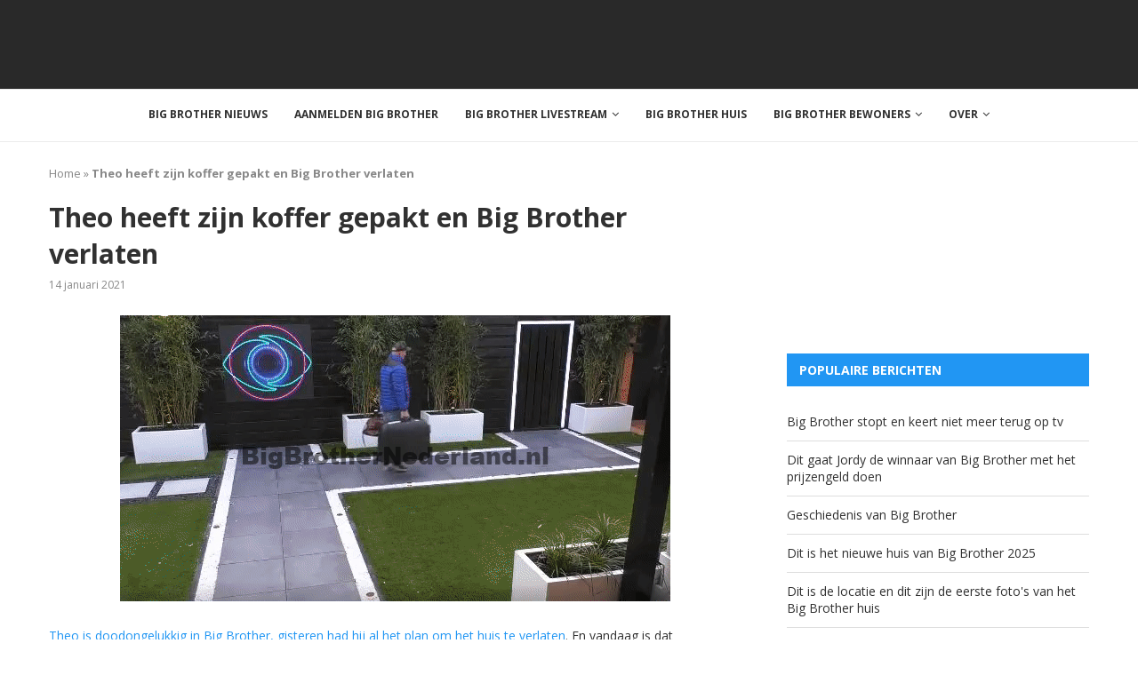

--- FILE ---
content_type: text/html; charset=utf-8
request_url: https://www.google.com/recaptcha/api2/anchor?ar=1&k=6Le7S80cAAAAACcEY0-OWY6byLrmHgLrZ6SWdB1E&co=aHR0cHM6Ly9iaWdicm90aGVybmVkZXJsYW5kLm5sOjQ0Mw..&hl=nl&v=PoyoqOPhxBO7pBk68S4YbpHZ&theme=light&size=normal&anchor-ms=20000&execute-ms=30000&cb=j2acbvxfws72
body_size: 50526
content:
<!DOCTYPE HTML><html dir="ltr" lang="nl"><head><meta http-equiv="Content-Type" content="text/html; charset=UTF-8">
<meta http-equiv="X-UA-Compatible" content="IE=edge">
<title>reCAPTCHA</title>
<style type="text/css">
/* cyrillic-ext */
@font-face {
  font-family: 'Roboto';
  font-style: normal;
  font-weight: 400;
  font-stretch: 100%;
  src: url(//fonts.gstatic.com/s/roboto/v48/KFO7CnqEu92Fr1ME7kSn66aGLdTylUAMa3GUBHMdazTgWw.woff2) format('woff2');
  unicode-range: U+0460-052F, U+1C80-1C8A, U+20B4, U+2DE0-2DFF, U+A640-A69F, U+FE2E-FE2F;
}
/* cyrillic */
@font-face {
  font-family: 'Roboto';
  font-style: normal;
  font-weight: 400;
  font-stretch: 100%;
  src: url(//fonts.gstatic.com/s/roboto/v48/KFO7CnqEu92Fr1ME7kSn66aGLdTylUAMa3iUBHMdazTgWw.woff2) format('woff2');
  unicode-range: U+0301, U+0400-045F, U+0490-0491, U+04B0-04B1, U+2116;
}
/* greek-ext */
@font-face {
  font-family: 'Roboto';
  font-style: normal;
  font-weight: 400;
  font-stretch: 100%;
  src: url(//fonts.gstatic.com/s/roboto/v48/KFO7CnqEu92Fr1ME7kSn66aGLdTylUAMa3CUBHMdazTgWw.woff2) format('woff2');
  unicode-range: U+1F00-1FFF;
}
/* greek */
@font-face {
  font-family: 'Roboto';
  font-style: normal;
  font-weight: 400;
  font-stretch: 100%;
  src: url(//fonts.gstatic.com/s/roboto/v48/KFO7CnqEu92Fr1ME7kSn66aGLdTylUAMa3-UBHMdazTgWw.woff2) format('woff2');
  unicode-range: U+0370-0377, U+037A-037F, U+0384-038A, U+038C, U+038E-03A1, U+03A3-03FF;
}
/* math */
@font-face {
  font-family: 'Roboto';
  font-style: normal;
  font-weight: 400;
  font-stretch: 100%;
  src: url(//fonts.gstatic.com/s/roboto/v48/KFO7CnqEu92Fr1ME7kSn66aGLdTylUAMawCUBHMdazTgWw.woff2) format('woff2');
  unicode-range: U+0302-0303, U+0305, U+0307-0308, U+0310, U+0312, U+0315, U+031A, U+0326-0327, U+032C, U+032F-0330, U+0332-0333, U+0338, U+033A, U+0346, U+034D, U+0391-03A1, U+03A3-03A9, U+03B1-03C9, U+03D1, U+03D5-03D6, U+03F0-03F1, U+03F4-03F5, U+2016-2017, U+2034-2038, U+203C, U+2040, U+2043, U+2047, U+2050, U+2057, U+205F, U+2070-2071, U+2074-208E, U+2090-209C, U+20D0-20DC, U+20E1, U+20E5-20EF, U+2100-2112, U+2114-2115, U+2117-2121, U+2123-214F, U+2190, U+2192, U+2194-21AE, U+21B0-21E5, U+21F1-21F2, U+21F4-2211, U+2213-2214, U+2216-22FF, U+2308-230B, U+2310, U+2319, U+231C-2321, U+2336-237A, U+237C, U+2395, U+239B-23B7, U+23D0, U+23DC-23E1, U+2474-2475, U+25AF, U+25B3, U+25B7, U+25BD, U+25C1, U+25CA, U+25CC, U+25FB, U+266D-266F, U+27C0-27FF, U+2900-2AFF, U+2B0E-2B11, U+2B30-2B4C, U+2BFE, U+3030, U+FF5B, U+FF5D, U+1D400-1D7FF, U+1EE00-1EEFF;
}
/* symbols */
@font-face {
  font-family: 'Roboto';
  font-style: normal;
  font-weight: 400;
  font-stretch: 100%;
  src: url(//fonts.gstatic.com/s/roboto/v48/KFO7CnqEu92Fr1ME7kSn66aGLdTylUAMaxKUBHMdazTgWw.woff2) format('woff2');
  unicode-range: U+0001-000C, U+000E-001F, U+007F-009F, U+20DD-20E0, U+20E2-20E4, U+2150-218F, U+2190, U+2192, U+2194-2199, U+21AF, U+21E6-21F0, U+21F3, U+2218-2219, U+2299, U+22C4-22C6, U+2300-243F, U+2440-244A, U+2460-24FF, U+25A0-27BF, U+2800-28FF, U+2921-2922, U+2981, U+29BF, U+29EB, U+2B00-2BFF, U+4DC0-4DFF, U+FFF9-FFFB, U+10140-1018E, U+10190-1019C, U+101A0, U+101D0-101FD, U+102E0-102FB, U+10E60-10E7E, U+1D2C0-1D2D3, U+1D2E0-1D37F, U+1F000-1F0FF, U+1F100-1F1AD, U+1F1E6-1F1FF, U+1F30D-1F30F, U+1F315, U+1F31C, U+1F31E, U+1F320-1F32C, U+1F336, U+1F378, U+1F37D, U+1F382, U+1F393-1F39F, U+1F3A7-1F3A8, U+1F3AC-1F3AF, U+1F3C2, U+1F3C4-1F3C6, U+1F3CA-1F3CE, U+1F3D4-1F3E0, U+1F3ED, U+1F3F1-1F3F3, U+1F3F5-1F3F7, U+1F408, U+1F415, U+1F41F, U+1F426, U+1F43F, U+1F441-1F442, U+1F444, U+1F446-1F449, U+1F44C-1F44E, U+1F453, U+1F46A, U+1F47D, U+1F4A3, U+1F4B0, U+1F4B3, U+1F4B9, U+1F4BB, U+1F4BF, U+1F4C8-1F4CB, U+1F4D6, U+1F4DA, U+1F4DF, U+1F4E3-1F4E6, U+1F4EA-1F4ED, U+1F4F7, U+1F4F9-1F4FB, U+1F4FD-1F4FE, U+1F503, U+1F507-1F50B, U+1F50D, U+1F512-1F513, U+1F53E-1F54A, U+1F54F-1F5FA, U+1F610, U+1F650-1F67F, U+1F687, U+1F68D, U+1F691, U+1F694, U+1F698, U+1F6AD, U+1F6B2, U+1F6B9-1F6BA, U+1F6BC, U+1F6C6-1F6CF, U+1F6D3-1F6D7, U+1F6E0-1F6EA, U+1F6F0-1F6F3, U+1F6F7-1F6FC, U+1F700-1F7FF, U+1F800-1F80B, U+1F810-1F847, U+1F850-1F859, U+1F860-1F887, U+1F890-1F8AD, U+1F8B0-1F8BB, U+1F8C0-1F8C1, U+1F900-1F90B, U+1F93B, U+1F946, U+1F984, U+1F996, U+1F9E9, U+1FA00-1FA6F, U+1FA70-1FA7C, U+1FA80-1FA89, U+1FA8F-1FAC6, U+1FACE-1FADC, U+1FADF-1FAE9, U+1FAF0-1FAF8, U+1FB00-1FBFF;
}
/* vietnamese */
@font-face {
  font-family: 'Roboto';
  font-style: normal;
  font-weight: 400;
  font-stretch: 100%;
  src: url(//fonts.gstatic.com/s/roboto/v48/KFO7CnqEu92Fr1ME7kSn66aGLdTylUAMa3OUBHMdazTgWw.woff2) format('woff2');
  unicode-range: U+0102-0103, U+0110-0111, U+0128-0129, U+0168-0169, U+01A0-01A1, U+01AF-01B0, U+0300-0301, U+0303-0304, U+0308-0309, U+0323, U+0329, U+1EA0-1EF9, U+20AB;
}
/* latin-ext */
@font-face {
  font-family: 'Roboto';
  font-style: normal;
  font-weight: 400;
  font-stretch: 100%;
  src: url(//fonts.gstatic.com/s/roboto/v48/KFO7CnqEu92Fr1ME7kSn66aGLdTylUAMa3KUBHMdazTgWw.woff2) format('woff2');
  unicode-range: U+0100-02BA, U+02BD-02C5, U+02C7-02CC, U+02CE-02D7, U+02DD-02FF, U+0304, U+0308, U+0329, U+1D00-1DBF, U+1E00-1E9F, U+1EF2-1EFF, U+2020, U+20A0-20AB, U+20AD-20C0, U+2113, U+2C60-2C7F, U+A720-A7FF;
}
/* latin */
@font-face {
  font-family: 'Roboto';
  font-style: normal;
  font-weight: 400;
  font-stretch: 100%;
  src: url(//fonts.gstatic.com/s/roboto/v48/KFO7CnqEu92Fr1ME7kSn66aGLdTylUAMa3yUBHMdazQ.woff2) format('woff2');
  unicode-range: U+0000-00FF, U+0131, U+0152-0153, U+02BB-02BC, U+02C6, U+02DA, U+02DC, U+0304, U+0308, U+0329, U+2000-206F, U+20AC, U+2122, U+2191, U+2193, U+2212, U+2215, U+FEFF, U+FFFD;
}
/* cyrillic-ext */
@font-face {
  font-family: 'Roboto';
  font-style: normal;
  font-weight: 500;
  font-stretch: 100%;
  src: url(//fonts.gstatic.com/s/roboto/v48/KFO7CnqEu92Fr1ME7kSn66aGLdTylUAMa3GUBHMdazTgWw.woff2) format('woff2');
  unicode-range: U+0460-052F, U+1C80-1C8A, U+20B4, U+2DE0-2DFF, U+A640-A69F, U+FE2E-FE2F;
}
/* cyrillic */
@font-face {
  font-family: 'Roboto';
  font-style: normal;
  font-weight: 500;
  font-stretch: 100%;
  src: url(//fonts.gstatic.com/s/roboto/v48/KFO7CnqEu92Fr1ME7kSn66aGLdTylUAMa3iUBHMdazTgWw.woff2) format('woff2');
  unicode-range: U+0301, U+0400-045F, U+0490-0491, U+04B0-04B1, U+2116;
}
/* greek-ext */
@font-face {
  font-family: 'Roboto';
  font-style: normal;
  font-weight: 500;
  font-stretch: 100%;
  src: url(//fonts.gstatic.com/s/roboto/v48/KFO7CnqEu92Fr1ME7kSn66aGLdTylUAMa3CUBHMdazTgWw.woff2) format('woff2');
  unicode-range: U+1F00-1FFF;
}
/* greek */
@font-face {
  font-family: 'Roboto';
  font-style: normal;
  font-weight: 500;
  font-stretch: 100%;
  src: url(//fonts.gstatic.com/s/roboto/v48/KFO7CnqEu92Fr1ME7kSn66aGLdTylUAMa3-UBHMdazTgWw.woff2) format('woff2');
  unicode-range: U+0370-0377, U+037A-037F, U+0384-038A, U+038C, U+038E-03A1, U+03A3-03FF;
}
/* math */
@font-face {
  font-family: 'Roboto';
  font-style: normal;
  font-weight: 500;
  font-stretch: 100%;
  src: url(//fonts.gstatic.com/s/roboto/v48/KFO7CnqEu92Fr1ME7kSn66aGLdTylUAMawCUBHMdazTgWw.woff2) format('woff2');
  unicode-range: U+0302-0303, U+0305, U+0307-0308, U+0310, U+0312, U+0315, U+031A, U+0326-0327, U+032C, U+032F-0330, U+0332-0333, U+0338, U+033A, U+0346, U+034D, U+0391-03A1, U+03A3-03A9, U+03B1-03C9, U+03D1, U+03D5-03D6, U+03F0-03F1, U+03F4-03F5, U+2016-2017, U+2034-2038, U+203C, U+2040, U+2043, U+2047, U+2050, U+2057, U+205F, U+2070-2071, U+2074-208E, U+2090-209C, U+20D0-20DC, U+20E1, U+20E5-20EF, U+2100-2112, U+2114-2115, U+2117-2121, U+2123-214F, U+2190, U+2192, U+2194-21AE, U+21B0-21E5, U+21F1-21F2, U+21F4-2211, U+2213-2214, U+2216-22FF, U+2308-230B, U+2310, U+2319, U+231C-2321, U+2336-237A, U+237C, U+2395, U+239B-23B7, U+23D0, U+23DC-23E1, U+2474-2475, U+25AF, U+25B3, U+25B7, U+25BD, U+25C1, U+25CA, U+25CC, U+25FB, U+266D-266F, U+27C0-27FF, U+2900-2AFF, U+2B0E-2B11, U+2B30-2B4C, U+2BFE, U+3030, U+FF5B, U+FF5D, U+1D400-1D7FF, U+1EE00-1EEFF;
}
/* symbols */
@font-face {
  font-family: 'Roboto';
  font-style: normal;
  font-weight: 500;
  font-stretch: 100%;
  src: url(//fonts.gstatic.com/s/roboto/v48/KFO7CnqEu92Fr1ME7kSn66aGLdTylUAMaxKUBHMdazTgWw.woff2) format('woff2');
  unicode-range: U+0001-000C, U+000E-001F, U+007F-009F, U+20DD-20E0, U+20E2-20E4, U+2150-218F, U+2190, U+2192, U+2194-2199, U+21AF, U+21E6-21F0, U+21F3, U+2218-2219, U+2299, U+22C4-22C6, U+2300-243F, U+2440-244A, U+2460-24FF, U+25A0-27BF, U+2800-28FF, U+2921-2922, U+2981, U+29BF, U+29EB, U+2B00-2BFF, U+4DC0-4DFF, U+FFF9-FFFB, U+10140-1018E, U+10190-1019C, U+101A0, U+101D0-101FD, U+102E0-102FB, U+10E60-10E7E, U+1D2C0-1D2D3, U+1D2E0-1D37F, U+1F000-1F0FF, U+1F100-1F1AD, U+1F1E6-1F1FF, U+1F30D-1F30F, U+1F315, U+1F31C, U+1F31E, U+1F320-1F32C, U+1F336, U+1F378, U+1F37D, U+1F382, U+1F393-1F39F, U+1F3A7-1F3A8, U+1F3AC-1F3AF, U+1F3C2, U+1F3C4-1F3C6, U+1F3CA-1F3CE, U+1F3D4-1F3E0, U+1F3ED, U+1F3F1-1F3F3, U+1F3F5-1F3F7, U+1F408, U+1F415, U+1F41F, U+1F426, U+1F43F, U+1F441-1F442, U+1F444, U+1F446-1F449, U+1F44C-1F44E, U+1F453, U+1F46A, U+1F47D, U+1F4A3, U+1F4B0, U+1F4B3, U+1F4B9, U+1F4BB, U+1F4BF, U+1F4C8-1F4CB, U+1F4D6, U+1F4DA, U+1F4DF, U+1F4E3-1F4E6, U+1F4EA-1F4ED, U+1F4F7, U+1F4F9-1F4FB, U+1F4FD-1F4FE, U+1F503, U+1F507-1F50B, U+1F50D, U+1F512-1F513, U+1F53E-1F54A, U+1F54F-1F5FA, U+1F610, U+1F650-1F67F, U+1F687, U+1F68D, U+1F691, U+1F694, U+1F698, U+1F6AD, U+1F6B2, U+1F6B9-1F6BA, U+1F6BC, U+1F6C6-1F6CF, U+1F6D3-1F6D7, U+1F6E0-1F6EA, U+1F6F0-1F6F3, U+1F6F7-1F6FC, U+1F700-1F7FF, U+1F800-1F80B, U+1F810-1F847, U+1F850-1F859, U+1F860-1F887, U+1F890-1F8AD, U+1F8B0-1F8BB, U+1F8C0-1F8C1, U+1F900-1F90B, U+1F93B, U+1F946, U+1F984, U+1F996, U+1F9E9, U+1FA00-1FA6F, U+1FA70-1FA7C, U+1FA80-1FA89, U+1FA8F-1FAC6, U+1FACE-1FADC, U+1FADF-1FAE9, U+1FAF0-1FAF8, U+1FB00-1FBFF;
}
/* vietnamese */
@font-face {
  font-family: 'Roboto';
  font-style: normal;
  font-weight: 500;
  font-stretch: 100%;
  src: url(//fonts.gstatic.com/s/roboto/v48/KFO7CnqEu92Fr1ME7kSn66aGLdTylUAMa3OUBHMdazTgWw.woff2) format('woff2');
  unicode-range: U+0102-0103, U+0110-0111, U+0128-0129, U+0168-0169, U+01A0-01A1, U+01AF-01B0, U+0300-0301, U+0303-0304, U+0308-0309, U+0323, U+0329, U+1EA0-1EF9, U+20AB;
}
/* latin-ext */
@font-face {
  font-family: 'Roboto';
  font-style: normal;
  font-weight: 500;
  font-stretch: 100%;
  src: url(//fonts.gstatic.com/s/roboto/v48/KFO7CnqEu92Fr1ME7kSn66aGLdTylUAMa3KUBHMdazTgWw.woff2) format('woff2');
  unicode-range: U+0100-02BA, U+02BD-02C5, U+02C7-02CC, U+02CE-02D7, U+02DD-02FF, U+0304, U+0308, U+0329, U+1D00-1DBF, U+1E00-1E9F, U+1EF2-1EFF, U+2020, U+20A0-20AB, U+20AD-20C0, U+2113, U+2C60-2C7F, U+A720-A7FF;
}
/* latin */
@font-face {
  font-family: 'Roboto';
  font-style: normal;
  font-weight: 500;
  font-stretch: 100%;
  src: url(//fonts.gstatic.com/s/roboto/v48/KFO7CnqEu92Fr1ME7kSn66aGLdTylUAMa3yUBHMdazQ.woff2) format('woff2');
  unicode-range: U+0000-00FF, U+0131, U+0152-0153, U+02BB-02BC, U+02C6, U+02DA, U+02DC, U+0304, U+0308, U+0329, U+2000-206F, U+20AC, U+2122, U+2191, U+2193, U+2212, U+2215, U+FEFF, U+FFFD;
}
/* cyrillic-ext */
@font-face {
  font-family: 'Roboto';
  font-style: normal;
  font-weight: 900;
  font-stretch: 100%;
  src: url(//fonts.gstatic.com/s/roboto/v48/KFO7CnqEu92Fr1ME7kSn66aGLdTylUAMa3GUBHMdazTgWw.woff2) format('woff2');
  unicode-range: U+0460-052F, U+1C80-1C8A, U+20B4, U+2DE0-2DFF, U+A640-A69F, U+FE2E-FE2F;
}
/* cyrillic */
@font-face {
  font-family: 'Roboto';
  font-style: normal;
  font-weight: 900;
  font-stretch: 100%;
  src: url(//fonts.gstatic.com/s/roboto/v48/KFO7CnqEu92Fr1ME7kSn66aGLdTylUAMa3iUBHMdazTgWw.woff2) format('woff2');
  unicode-range: U+0301, U+0400-045F, U+0490-0491, U+04B0-04B1, U+2116;
}
/* greek-ext */
@font-face {
  font-family: 'Roboto';
  font-style: normal;
  font-weight: 900;
  font-stretch: 100%;
  src: url(//fonts.gstatic.com/s/roboto/v48/KFO7CnqEu92Fr1ME7kSn66aGLdTylUAMa3CUBHMdazTgWw.woff2) format('woff2');
  unicode-range: U+1F00-1FFF;
}
/* greek */
@font-face {
  font-family: 'Roboto';
  font-style: normal;
  font-weight: 900;
  font-stretch: 100%;
  src: url(//fonts.gstatic.com/s/roboto/v48/KFO7CnqEu92Fr1ME7kSn66aGLdTylUAMa3-UBHMdazTgWw.woff2) format('woff2');
  unicode-range: U+0370-0377, U+037A-037F, U+0384-038A, U+038C, U+038E-03A1, U+03A3-03FF;
}
/* math */
@font-face {
  font-family: 'Roboto';
  font-style: normal;
  font-weight: 900;
  font-stretch: 100%;
  src: url(//fonts.gstatic.com/s/roboto/v48/KFO7CnqEu92Fr1ME7kSn66aGLdTylUAMawCUBHMdazTgWw.woff2) format('woff2');
  unicode-range: U+0302-0303, U+0305, U+0307-0308, U+0310, U+0312, U+0315, U+031A, U+0326-0327, U+032C, U+032F-0330, U+0332-0333, U+0338, U+033A, U+0346, U+034D, U+0391-03A1, U+03A3-03A9, U+03B1-03C9, U+03D1, U+03D5-03D6, U+03F0-03F1, U+03F4-03F5, U+2016-2017, U+2034-2038, U+203C, U+2040, U+2043, U+2047, U+2050, U+2057, U+205F, U+2070-2071, U+2074-208E, U+2090-209C, U+20D0-20DC, U+20E1, U+20E5-20EF, U+2100-2112, U+2114-2115, U+2117-2121, U+2123-214F, U+2190, U+2192, U+2194-21AE, U+21B0-21E5, U+21F1-21F2, U+21F4-2211, U+2213-2214, U+2216-22FF, U+2308-230B, U+2310, U+2319, U+231C-2321, U+2336-237A, U+237C, U+2395, U+239B-23B7, U+23D0, U+23DC-23E1, U+2474-2475, U+25AF, U+25B3, U+25B7, U+25BD, U+25C1, U+25CA, U+25CC, U+25FB, U+266D-266F, U+27C0-27FF, U+2900-2AFF, U+2B0E-2B11, U+2B30-2B4C, U+2BFE, U+3030, U+FF5B, U+FF5D, U+1D400-1D7FF, U+1EE00-1EEFF;
}
/* symbols */
@font-face {
  font-family: 'Roboto';
  font-style: normal;
  font-weight: 900;
  font-stretch: 100%;
  src: url(//fonts.gstatic.com/s/roboto/v48/KFO7CnqEu92Fr1ME7kSn66aGLdTylUAMaxKUBHMdazTgWw.woff2) format('woff2');
  unicode-range: U+0001-000C, U+000E-001F, U+007F-009F, U+20DD-20E0, U+20E2-20E4, U+2150-218F, U+2190, U+2192, U+2194-2199, U+21AF, U+21E6-21F0, U+21F3, U+2218-2219, U+2299, U+22C4-22C6, U+2300-243F, U+2440-244A, U+2460-24FF, U+25A0-27BF, U+2800-28FF, U+2921-2922, U+2981, U+29BF, U+29EB, U+2B00-2BFF, U+4DC0-4DFF, U+FFF9-FFFB, U+10140-1018E, U+10190-1019C, U+101A0, U+101D0-101FD, U+102E0-102FB, U+10E60-10E7E, U+1D2C0-1D2D3, U+1D2E0-1D37F, U+1F000-1F0FF, U+1F100-1F1AD, U+1F1E6-1F1FF, U+1F30D-1F30F, U+1F315, U+1F31C, U+1F31E, U+1F320-1F32C, U+1F336, U+1F378, U+1F37D, U+1F382, U+1F393-1F39F, U+1F3A7-1F3A8, U+1F3AC-1F3AF, U+1F3C2, U+1F3C4-1F3C6, U+1F3CA-1F3CE, U+1F3D4-1F3E0, U+1F3ED, U+1F3F1-1F3F3, U+1F3F5-1F3F7, U+1F408, U+1F415, U+1F41F, U+1F426, U+1F43F, U+1F441-1F442, U+1F444, U+1F446-1F449, U+1F44C-1F44E, U+1F453, U+1F46A, U+1F47D, U+1F4A3, U+1F4B0, U+1F4B3, U+1F4B9, U+1F4BB, U+1F4BF, U+1F4C8-1F4CB, U+1F4D6, U+1F4DA, U+1F4DF, U+1F4E3-1F4E6, U+1F4EA-1F4ED, U+1F4F7, U+1F4F9-1F4FB, U+1F4FD-1F4FE, U+1F503, U+1F507-1F50B, U+1F50D, U+1F512-1F513, U+1F53E-1F54A, U+1F54F-1F5FA, U+1F610, U+1F650-1F67F, U+1F687, U+1F68D, U+1F691, U+1F694, U+1F698, U+1F6AD, U+1F6B2, U+1F6B9-1F6BA, U+1F6BC, U+1F6C6-1F6CF, U+1F6D3-1F6D7, U+1F6E0-1F6EA, U+1F6F0-1F6F3, U+1F6F7-1F6FC, U+1F700-1F7FF, U+1F800-1F80B, U+1F810-1F847, U+1F850-1F859, U+1F860-1F887, U+1F890-1F8AD, U+1F8B0-1F8BB, U+1F8C0-1F8C1, U+1F900-1F90B, U+1F93B, U+1F946, U+1F984, U+1F996, U+1F9E9, U+1FA00-1FA6F, U+1FA70-1FA7C, U+1FA80-1FA89, U+1FA8F-1FAC6, U+1FACE-1FADC, U+1FADF-1FAE9, U+1FAF0-1FAF8, U+1FB00-1FBFF;
}
/* vietnamese */
@font-face {
  font-family: 'Roboto';
  font-style: normal;
  font-weight: 900;
  font-stretch: 100%;
  src: url(//fonts.gstatic.com/s/roboto/v48/KFO7CnqEu92Fr1ME7kSn66aGLdTylUAMa3OUBHMdazTgWw.woff2) format('woff2');
  unicode-range: U+0102-0103, U+0110-0111, U+0128-0129, U+0168-0169, U+01A0-01A1, U+01AF-01B0, U+0300-0301, U+0303-0304, U+0308-0309, U+0323, U+0329, U+1EA0-1EF9, U+20AB;
}
/* latin-ext */
@font-face {
  font-family: 'Roboto';
  font-style: normal;
  font-weight: 900;
  font-stretch: 100%;
  src: url(//fonts.gstatic.com/s/roboto/v48/KFO7CnqEu92Fr1ME7kSn66aGLdTylUAMa3KUBHMdazTgWw.woff2) format('woff2');
  unicode-range: U+0100-02BA, U+02BD-02C5, U+02C7-02CC, U+02CE-02D7, U+02DD-02FF, U+0304, U+0308, U+0329, U+1D00-1DBF, U+1E00-1E9F, U+1EF2-1EFF, U+2020, U+20A0-20AB, U+20AD-20C0, U+2113, U+2C60-2C7F, U+A720-A7FF;
}
/* latin */
@font-face {
  font-family: 'Roboto';
  font-style: normal;
  font-weight: 900;
  font-stretch: 100%;
  src: url(//fonts.gstatic.com/s/roboto/v48/KFO7CnqEu92Fr1ME7kSn66aGLdTylUAMa3yUBHMdazQ.woff2) format('woff2');
  unicode-range: U+0000-00FF, U+0131, U+0152-0153, U+02BB-02BC, U+02C6, U+02DA, U+02DC, U+0304, U+0308, U+0329, U+2000-206F, U+20AC, U+2122, U+2191, U+2193, U+2212, U+2215, U+FEFF, U+FFFD;
}

</style>
<link rel="stylesheet" type="text/css" href="https://www.gstatic.com/recaptcha/releases/PoyoqOPhxBO7pBk68S4YbpHZ/styles__ltr.css">
<script nonce="IWPiXTeZpVbil4D1Wjbo4w" type="text/javascript">window['__recaptcha_api'] = 'https://www.google.com/recaptcha/api2/';</script>
<script type="text/javascript" src="https://www.gstatic.com/recaptcha/releases/PoyoqOPhxBO7pBk68S4YbpHZ/recaptcha__nl.js" nonce="IWPiXTeZpVbil4D1Wjbo4w">
      
    </script></head>
<body><div id="rc-anchor-alert" class="rc-anchor-alert"></div>
<input type="hidden" id="recaptcha-token" value="[base64]">
<script type="text/javascript" nonce="IWPiXTeZpVbil4D1Wjbo4w">
      recaptcha.anchor.Main.init("[\x22ainput\x22,[\x22bgdata\x22,\x22\x22,\[base64]/[base64]/[base64]/[base64]/[base64]/[base64]/[base64]/[base64]/[base64]/[base64]\\u003d\x22,\[base64]\\u003d\\u003d\x22,\[base64]/DhisQw4PDv3nCpz/CucOQw5IgKQknw4l9OcKQRcKZw6PCgHrCoxnCtyHDjsO8w6bDpcKKdsOOG8Ovw6pTwpMGGXBJe8OKM8OzwosddWp8PmkLesKlEXdkXT/Ds8KTwo19wpYmETLDiMOvecO8IMKMw7zDjsK7ORpNw4DCnRVzwrlpEcKjesKGw5nCg1fCmsO2UsKOwoQAaCvDlsKcw4NLw6Qmw4XCtsO+YcKSRABXZ8KJw4LCusOYwoI0KsOyw4/[base64]/DvcKNwq/DgFfDlSx9wp0Rw77CvXrClcOuwrkVKAU/[base64]/w63DkEVMa8KaPMOdRHkAcMORwo5lwrk/Z07DmsOqYwxxAMKQwrzCujJJw7lOIFchY2TCmU/Cq8KPw6PDo8OPNCHCiMKPw6bDrMOvFwNvDmLCn8OjaXzChi0Vwpx3w4dXJk/DlMOrw6x3JUdJCMKHw659AMKcw69bFlhWLSLDv2k3RcOTwoBDwqfCjFvCjcO2wplCYsKAOkNkcXF8wpPDlMOnbsKGw5HDrhJ9cETCnUMRwpdBw5/[base64]/[base64]/VX0lw57Ck8K4w65gwpXCnsOew4rDgypiMWbChytQwrbDm8OZPjPCscOwcsKyBMOgwoXDghFxwpPCnkwwNkTDg8OPRmFQSSBdwpAAw4J3C8KOZ8K4ey4FGxHDlsK+eBdwwqIBw61JI8O/UkEcw4bDsmZswqHCpDh0wrvCtcKBRBRbTUsAOA89wqXDqcO8wpZLwq7DsW7DpsKmNsK3EF3DtcK+YcONwpPCgiPDssOxEsKIEVHDuBzCt8OrdXPDh3nDtcKuCMKDOVByaH5ZNVXDkMKDw40dwo5/PBRZw5LCqcKvw6XDo8KYw5zCigIDKcOjLi/DpiR/[base64]/DgBDDncK2WkpfZ8K7BMOVKEwuKiEKw59hXyPCrkZWDVJtL8O0XQ3CqsOswrTDqBE0UMO4WCLCjjrDkMKdMkBnwrJTMHHCs3Ibw6XDsj3DqcK2dw7ChsOmwpUdMMO/IcO8SlHCohYmwr/DqS/[base64]/wo8Rw4VjwqjDmsK5w4fDrBfDniLCpsKJZFhyQX3CgcO/wqDCukjDriNIWQnDkcOpGcO9w6Jkc8Oew7rDscK2DMKQfcOVwp4iw4FOw5MZwqzCh2fCo3g3dsKvw7N2wq8XB3JvwpwhworDj8Kuw7LCgnBpYMKew6nDr2h1wrjDlsObdsOpaFXCpCnDkgPCjsKpb0bCvsOUT8ODw6RjdBF2TC3Du8OZai/Dk1kaPCx4B0HCrXPDm8KAAcOxAMKwTj3DkgnCk33DglZGwqoPQsOQSsO/wrzCk1U6QXTCvcKADTFXw45UwrsBw5M+HSQiwrR6KW/CmgHClW9twrfCuMKJwpFnw77Ds8O7Z38vUcKbfsO1wqx1C8OMw4RWF10Hw7HCow5kW8KcccOgIsOTwp1XbMOzw5/CpzlSATYmY8OTCMK5w74mM2TDqnQtMMKzwrXClQDDsBx7w5jDjTjCi8OEw43DjD8bZlRtE8OgwpkbNMKKwozCrMO5woHDvi1/[base64]/dU9qw4FKEcOyLDAmVQPCoMOpw7cxFGRPwodwwpPDkiHDhsKnw5zDp1QBdh8Hf2E2w5FowrFQw7QJBMOIBMOLdsKRZF4bbS7Cv2UBTMOrRhotwofCqBdKw7zDhFTCl1TDgcOWwpPDpcORIMO3EcOsL2nCti/Ci8O/w5bDvcKEFT/CpMOsdsKzwr/Dvh/CuMOmVcKXEBcvYD9mEsKhwqfDqXbCgcOgVMKgw4nCjgLDqMO1wpI9w4Vzw7gOMcK+JjrDocOzw73CicO2w5MSw6wGfx7CqnUmRcOMw4jCtmPDgcOlaMOycMKvw6Z4w7/CgQ7Dkk54ScKoXsO2V0hsF8KPW8OlwoA/EMOJRlDDp8Kxw6/DmsK8RWbDvk8gU8Kjdl3CgcO3w7Bfw69jHm4cS8KCeMOpw7vCocKSw6/Cj8KgwozClWbDk8Ohw7ZEMmHCoW3CtMKRSsOkw5rDkVR+w6PDjwwrwrvCvwrDnws9RsO4wowBw7F6w5PCo8OWw7HCtWshbCDDs8K9b0lUcsKow6giCXDClMOFwrjCiRpPwrQTRkclwrArw5DCjcKywrklwrDCocOyw6l2wp0/w61JIkDDrkteMAVjw50/B3loIsOowqLDnCwqWUtpw7HDnsKrIlgfKFgJwq3ChcKCw7PCssO3wq8Sw5/CkcOEwpUJIsK/w5vCoMK1wovCk05Rw63CtsKqYcOpEcKww7rDncKCbsOhem8lAjrCt0YSw60mwqTDgF3DvGnDrsO/w7LDmQfDt8O/aQPDjzVMwpggMMOHCVrDpUTCrXVTKcOlCiPDsE9uw5XCqTs/w7fCmiXDpH5HwptYUB4Wwp4CwqB5RyzDpnhpY8O9w5IKwq3Dh8K1A8OnQMK5w4TDj8KbU0t0w7rDp8O0w5Upw6TDtX7CkMOTw5dBwqJ/w5HDtsKIw6A4TkHCkCYrwoAAw7HDt8Oqw6MXNm93wop1w6vDuAjCq8Okw5kkwqEowqU9a8OcwpPCulQowqdjJycxw47DpnDCiVB2wqcdwo/CgkHCjAfDg8O1w5ptOcOKw6PCth8LPcOew7g/w5VqTsKxZMKiw6FNaz0FwoYtwqEEKAAmw4hLw6JwwrQBw7YgJDtfaQFKwooBKzdGMMOzVE3DpFRLIX1bw5VtaMK7bXHDlVnDn3NSWmfCmcKewoQkQF3Cl07Du2XDisO7F8OQVcOswqBwLMKhScK1w5gwwqTDjih+wo4+GcOGwrDCj8OdT8O0ZMK0bE/CosOITsK3w4c8w6UJHTwHWcKZw5DClD3DhD/[base64]/DlTHDpcKCwo3DklnCjnHDpcK1w7TCsRPDrAzDsCXDicOYw5vDkcOvUcKFw7U+YMK9O8K/[base64]/CqgUwwqwKw40Iw5jDhjLDgi/Dq8OsK1VTw5zDqcOIw7zCoxbCtcK+C8O1w79GwpkOb2tqcsKKwrHDucOJwrfDmMKnJMOBMwjCnycEwo3Dq8O+acKxwrs0w5pDPMO8woFPXSnDo8OBwrNREMKRCSfDsMOJRwhwRXASHWDClFUiEmTDjsODVxExPsOYcsO0wqPCrFbDrMKTw7A/w4HDhhrCo8OxSGXChcOsGMKRNVTDmTrDhk54w7pzw5dfworCjmbDlsKVW3TCqcOvDU3DvQrDnE08w6PDtAAlw548w6/[base64]/DpsKsPQsaSCDDhCnDq8OgElolRsKCR8OXw7fDgsO1EMKQw68HecKiw7lLDcOBwqfDigJaw5/Dm8K0dsOSw44YwqV8w6bCu8OOeMKdwpQew77Ds8OUEAvDj1VQw7fClMOYYX/CkiTCoMK9RMOzOxHDgcKKTMOFKyQrwoUyPcK4TVIbwpg9XmVawr4aw4NDAcKeWMO6w50aXAXDgVrCuSkgwr3DtcKZwrpnZMKCw7/[base64]/ClFJEwodNQwnDucKMwqnDgk/DksOfwrpbw4cUF3bCjkx8UQbCpi7CocK2IcKMHsK3w4zDusOkwopHb8Ogw5hpPFPDnMKVZQbCuj0dNGrCk8KDw4LDusOrw6R3wrjDoMOaw7FSw4QOw7UXw7nDqTlhw7tvwpcTw49AUcK/[base64]/CrRVWwrELdXjDh8OiPcO1VMKJwpcrwrLDuBwBw53DicKYXcOlJi7DlMKhwodUWCfCvcO1TUN5woo0K8OKw6E1wpPCjRfDklfCjzvCmMO2YcK1wrrDrATDk8KOwqrDj2l7NsK7HsKIw6/DpGDDt8KLZMK/[base64]/CrXbCs8KUwqPDnHJKXGgnw5c5KzPDiiRRwoYGP8Kcw6rDl2jDpsOgwqtNwpjCrcKnYMKHTWXChsOyw7jDv8OOf8KNw5jCl8K4w7UxwpYAw6lxwp/Cn8O7w5c5wq3DpMOYw6vCinlhNsOLJcONWUHCg3EQw7rCiEIHw5DDoRJowrw4w6jCtgXDoDlBCMKawoRXNcO2IMK5NcKjwo0Bw4PCmz/Cp8ObMkovECnDvFrCqjlhwpt9R8OrBWN7dcOTwpPCgUZ4woR3wp/CsC9Sw53CqG9IXj/CqsKKwrIYcMKFw7DCv8O/w6xZJFvDsz02E2swFMOGNylyB13ChMOtYxFQenJnw5XDvsOxwqrCgMOPe3tSDsKOwpY4wroew57DmcKIJhTDgzNfccOidjbCrMKsABDCvcOIf8KLwr5hwrLDm07DrFnDhEHCl13Clh/DtMKpMQQpw5Z1w6geD8KZbcK8FC1NGE/CrhfDtDzClVjDoWrDiMKOw5t/wprCo8K/OEHDuWTCt8OCBSbCuwDDsMKVw5UZF8K5MFchw5HCoFvDkEPDo8OwBMOnwrXDimI9bkfDhTbDp3PDkyQgXG3CvsOwwphMw7nDqsOxIArChWMDPC7DmcKCw4LDo03DvsOTJgrDjsO/PlVnw7BnwojDkcKRU0LCiMKtEzsGQ8KKIxXDuDXDiMOqDUXCjy8TB8OMw77CpMKAL8KXwp3CqwZQw6BTwrdxIzrCicO9CMKowr9IJ0dkNgZvLsKDGggdUQfDkSBZADwhwonDtwHCjsKCw7TDvsOCw5QdDh7CpMKlw50/[base64]/CqMKdIV3ChMKyw6AgwqLCgk3CkcOlI8Kjw6oCOnM6w5vClRpuXB/DkihkUTgyw50aw43DtcOHw6pOMDMmEREOwonDpW7CsnwSG8KeCAzDqcOGdAbDhhLDtMOcZDVgP8Ksw6jDm0gTw6bCm8KXXMKOw7vDscOEw7dIw6TDjcK1XT7CkkZbwr/DjsKdw48AXRvDkMO8V8Kmw65LH8KOwrjCssOGw43CgcO7NMO9wpTDvMKtZC0jaikTYmwLwq4eWh93WlokEcKeD8OrbE/Do8OrJwE4w7vDvh/Cj8KpAsOIMsOnwqDCrFMqSA18w5ZTKMK9w78DJcO/w7rDjWjCnjoHw7zCj1sCw4JWLiJJw4DDhsKrOlzDvcOYDsOrdsOsdcOKw4bCp0LDuMKFBMOuBkzDijLCosOpwr3CiyhmCcOQw5tDZmhnZRfDrXE+acKZwrxWwoIgV03CiT7Cnm08wrIVw5XDmcOUwqfDoMOmfQ52wrwiUsK9TG0XDyfCiFl/YBR9w4Mpa2lfRUJcQkFUIhYRw7k2FFnCocOKCcO3w73DmwjDpMOmM8OeY21WwqDDm8OdaAQMwp8dasKaw4/CjybDvsKxXzbCosKsw7jDlsOdw54TwpvCncOkDW8Qw4rCjmLCnh/Cum9WTzYZERsawqrCt8OTwooow6/[base64]/Dk8O/w5fCm8Ksw4bCmB1XwoLDjMOwwq1+w6Aiw4RPOX8kw6LDrMKFCUTCkcK4Ry/Dr0nDisOhE1BvwosmwqJHw69Kw4jDmAknw58Aa8OTw6M1w63DiwwtRcOWwoXDjcOaC8OXcjJYfVgzUQDDjMO4UMOVS8Osw58NQsOWK8ONY8KIL8KFwqjCvy3Dh0ZqeD/CuMK7CzPDg8Ojw5bCjMODVHTDg8O2agNdRFnDo2peworCsMKidsOHQsOvwr7DoQjCozNTw7/DusOrfg7DqAR5H0XDil8eAz5HbV3CtUtUwrU+woledSEawoNKN8KWQ8KicMONwqHCicOywoTDoHHCsghDw41Vw6wxIgjCmnLCmRcnPcOvw6c3S37CnMOLQsKzL8KtfsKxEsOaw5rDhzPCnHnCrDZ0A8KBTsO8HcO3w6NPIzhVw7puRzwIZ8OPfz4/BcKkXG0ow57CghEEFVNiPsOnwocyY3/Ch8OnB8KHwoXDvjlVYsKQw5hkeMOBMEVfwop1MTLDu8O0QcOcwp7DtE3DmEorw4hjXsKIw6/CjUNeAMKfwqY5VMO5wopiwrTClsOfIXrChMKeHxzDnwIUwrAAbMKqZsODOcKXwpQcwovCuzVLw6U0w5Qow70pwodbd8KGJHtwwpg/woRyInHDkMOiw7XCgC0Ew4BRcsOQw4TDu8KLeg91w5DCiH3CiwTDjsKFYQM2wrfDsEwgwrnDtg5/HBHDq8O9wqJIw4jDicO/w4c/[base64]/DqMOsOcKkw6BTXsKADMKcw5nCp8Kiwr0RZsKRworDoyfCr8OIwqrDksO0HHAoFSTDpFXCpQoAC8KHOhbCssKMw6IRLFsMwrTCu8KJXQnDp3pnw4/DiRRaLsOvV8OWw6sXw5VXfVUMwpnCpXbCocK9C3RXSBUZJmLCqsOjdgHDmyvCjB88RMOTw7jChMKrNgFlwrUawq7CqzYdYEPCsTcYwoFhw61WdkEnJMOwwq/Cl8KcwpNgw5jDoMKxMAXCkcOAwokCwrTCgXbDg8OvPQDDmcKTw6dLw542wo3CqcKqw4UKwrHCknnDicK0w5VzaUXCrMKbQnzCnFUwcHDCk8O1LMKfacOjw5YkKcKZw59tTmp6FifCoRt2BRdcw6VfU0kXdzonM3s6w4IXw4wBwpltwr/CvTYrw7kiw614TsOhw55DJsKFMsKGw7ZTw7ZNTwVMwqpADsKSw6JKwqLDnHlGw5lpSsKUbzVbwrDDocOqX8O5wqQJIiovDcODHXLDjgFRwp/[base64]/Dr1vCqcKdwoHDp0RBw6R/wqVawobDrQPCrcOCQAAqw7QBwp/[base64]/bTDCpHVKOjvDu8OdP8OoBEEEdMOCEX3DvcOlL8OiwpPCl8OqCcKmw63DgmXDlRvCi0TCvMOgw6zDl8K8GDMSGn5xGBLCksOhw7XCscKBw7/DnsO9e8KdRxpXBX0UwpN5esOGJDzDrcKawoESw4HCnlgiwo7Cs8K5wpjCiz/[base64]/Du8OrLAVDYsOHZQcSw6h6R1zCgMOVDcKHUQHDjGbCqRQ3KMOWw5koXAlNEUTDpMKjPyrCisKSwp53P8OxwojDlMKORcOSQcOMwqjChMKzw43DtApRwqbDicOPXcOge8KScMOyflvCkTbDp8OIH8KSPnwnwqhZwp7CmVvDsEEZKcKcNlrCkmEwwqQ2FnDDhiLCp3/DlWLDqsOsw5rDnsOPwqTDvT/DtHPDscOlwpF2BMKlw4M1w6HClmdrwoIJHRTDmgfDncKBwq8NAUDCpnbDqMK8VBfDtWgycEYEwq1cAcKXw6PCuMK2T8KFAGQEYAEfwpdkw7jDv8OHK15SccKdw4k0w591bmovBV/DvcK5fAMNVifDncOPw6zCgFHCqsORQhhZKQjDqMKqbwnCl8OOw6LDql7DsQImX8K4w6h4wpXDlWZ8w7HDt3hLcsK5woxAwr5cw4tTSsOAT8OEXcKzbsK3wqIiwpYxw4xKccOWOMO8KMOqwpjCjsKgwrbDliV6w6vDmHwwJcOOWcKDZMKUUMOWLihvccOSw5HDqMOBw4/Ct8KhT0wSSsKyVVh7wp7DoMOywo/[base64]/[base64]/ChMO5w7nDgcK9wpnCqnjDksKyTsOxMcKXwojCpMKUw7jCjMKgw4/DkMOIwodVeVIawpPDpRvCtn9jNMKHQsKyw4fCjsOCw4xvwpTCs8KwwoRZSCkQFzR4w6JGw6bDpcKeR8KOQlDDjsOPwoDCg8OgPsOgAsOIEsO0ZMO/QwvDsCXCvg3DkXHClsOyHSnDpRTDvsKYw4kkwrLDlg5DwqzDosO7W8KERnFWVV8Hw4VhCcKhwq3Dj1xzIMOUwrslw4B7CHXCikdYe0kTJRjDrlZyYgLDuy/DuFtbwp7Drmlgw4/CnMKUXSZYwrzCosKWw4RMw6w/w5t4S8O/[base64]/CmcO5w5sWPMKKwo98w4TDjCskb8OzdnHDhsOrYlfDrkfDskvDvMKBwrnCu8OtAT7Ci8OQdCIzwq4IIRB0w7kla2vCgjLDqGgnDMKOQsKIw4/DnEvDm8O5w7/DqmjDgV/Ds2jCu8KYw7BEwr4EJWYrPcKJwqPCqC3Ch8OwwpnCtTR2LklQS2bCm29sw4TDmBJMwqVrJ1zCjsKXw7bDu8OtEnPCvhfDgcKAS8KjLUcLwqrDsMOYwq/Cs2gTDMO1NcO9wpDCmm7ComHDqmjDmQHCmzFgP8K1KmtQEiALwr5iU8OTw68qa8KgchQ/b03DgATCgcKjLgfDrREcP8KGHW7Ds8OICmjDq8OObsOANQAnw6jDoMKjYDDCuMOWf2jDv34Rwr5jwqVrwqokwoEmwpA4RSjDs2rCu8OMGXoeLkXDp8KTwr8GaHjCmcOrNzPDrBPChsK1acKsC8KSKsO/w6lywpXDtUbCnDLDt0N+w7/Cq8KiDidsw5l2WcOOSsO8w79/BMO3GGxIBEdHwpAIPwfCjCbCnMOWcGvDh8O6wofDm8KcFGAAwrbClcO8w6vCm2HCpS0uaBFHAMKiWsKlM8O0IcOuwppAwqjCt8OdPMKiPinDpTIfwpotScOwwqzDgcKLw4sAwqtEAyvCi23CsSLDiEHCpCt2wqgIBQgVMUpnw5A1YcKMwpbDiVzCt8OoUkXDhi/CryzCnE1dUUAnHzAsw6siC8KVX8Oew6pqWXDCtcOSw5PDnznCtsO6CysXDivDg8KSwp8Zw6obw5fDszxmEsK9NcOBNHHCmEdtwo7DusONw4IJwrlcJ8O6wpRJwpY8wpcVEsKTw4/DucO6AMO/WzrCkBRYwqXDnhXDrsKdwrcIEMKbw6vDhQMqAHTCvyZ6NWLDmXlFwonCiMOHw5RPTTk2JsOewprCg8OzM8Kowp9Yw7IufcOXw70RCsKLVWkjBzNdwq/CtsKMwqfCuMKtbDkjwo94DMK9RFPCg1PCmMOPwpgsIGIxw49Rw7V7OcOvKMOvw5wnY25LYinClsO2bMORdMKOFsO5w5sYwpgWworCusKiw7gOAzDCncK3w7NNIUrDh8Osw7LCm8ObwrVhwqZFcAvDlQ/Dt2bCqcOBw4rDnxcLLcOnwpfDm1Y7NSfChnsjwrt+VcKCckYMW1DDqHsew6hDwo7DrinDmlhXwqdiMk/CnETClsO0wpJzc3XCl8K5w7bCvMOxw5tmasOwVGrDj8OhGgBUwqMTSjxjS8OfU8K7G2bDnw04RXXCv3JXwpJdOmDDu8KjD8Okwq3DoWvCj8Oyw7jCj8K/HwMlw6fCr8KYwqV5wox1P8KXGsOHPcOgw4JSwpbDvTvCm8OsGwjCmVbCvcOtSF/DnMOhZ8Odw4rDo8OMwrcuwq10am/DpcOLIzpUwrDCtQ7ClnjDoUgXPXJQwrnDnnglaUDDolPDksOiXzNgw4pRCwYUIsKZQcOAO1fDvV3DpcOuwqgHwqJFU3xVwrsMw67Cm17Cg0dBQMOSGUk1wrhGSsOabMO/w47Dqxd2wq8Sw4zCp2PDj2TDuMKzanvDmhbDsm9nw750ByPDl8OMwrYoPMKWw7vDkE3Dq2PCpEAsAcKMdcK+asKNCH0eQXUTwpguwrnCtwppFcKPwoHDqsKvw4dNEMOLasKPw6oJwoxgIMOfw7/DmybDl2fCoMOKRlTCv8KxFcOgwqfCrGRHAiDDn3PCt8KJw6ghIcO/A8Opwql3w7ELNUvCqsO/Y8KGLR5ew6HDrktMw6F6VTvCtT99wqBewpR4wp0tfSfCngbCqsO2w7TCmMOdw7rCiGTCtcOtw5Zhw4p9w7Qse8Kgb8OBbcKJRXLCocOnw6vDpTLCncKkwoIfw67CqUHDhMKJw73DlsOQwp/DhsOBVcKSLMO6d1kJwoMMw4coJl/Cl3LCq2HCu8K6w4QvSsOLfWo+wo4cJsOpEBEEw5vDm8KPw5jChsKOw7MKRcOrwpXDuR/DgMO9dcOGEinCl8O4cArCqcKtw4BWwpzDicOhwqI3aTbCv8KgEyYUw7nDjhd4w77CjjxbaSwXw6FVwppyRsOCAk/Cp1nDusOpwrTCg1xAw7rDiMOQw5/CmsOAYcOmbW/CkMOKwonCnsODw7hQw6jDnnkGXRJRwpjDh8OhEgc1TcO5w7llcFvCiMOKEgTChFhKwpkfwpRkwo1PSFQ7wrrDhcOjVx/[base64]/JsONwohrw5ZBw7bCqW7CuHw6N13Cg8KIa8Ojw7YIw7nDk2fDpXkfw6nCsl7Cp8KJP2YcRQdUXhvDvkUgw63DkUHDrsK9w7zDphHCh8O+bMKtw53Dm8OhEMKLMwPDsXcOa8OOH1vDtcOHEMKxSsKzwpzCicKHwoNTw4fCgA/DhQIsZigfYxXDp3/[base64]/DisKxYlghw4pxwqV9VcKjAVLCqG3DtcKXZHxQMRbDkMK1WCnCqWk/wps/w6g1GRArLl/CksKfUkHCqcK1acK9RsO7woh3KsKzDnJAw4fDhX7CjSAmw5xMFihIw51VwqrDmkvDiREwJVtVw4TCuMKWw4Vxw4QjLcK7w6A4wpbClsK1w67DplLCgcOkw4LCjBE8GhvDrsOUw5dCWsONw457w7DClyxWw41pbQ08asOvwp8IwqzCqcK/[base64]/[base64]/XsKKw5rDgMK9woPDhFQcwq5ywr/CjMOaNcKowrHCgz4fTyBWUMKrwoFhWyUIwrpedMKZwrTCrsOXGi7DlcOpdMK/ccK+OWEAwoDCs8KwXnvCrcKgN2TCvsKwesOQwqQbaBPCqMKMwqTDt8O6dsKfw6Eow5BaJ01AZG5PwrzDuMOFT1seAMOsw5XDhcOOwppqw5rDp2RRYsKuw7Z4chHCiMKAw7PDo1/CpB7Dn8Kow5pNGzNMw45cw4/DtcK+w4l3wrnDowQDwrzCrsORPllZwp9Lw6gCw6YKwokhDMOFw455fDUDQVDDq0kePAclwp7ClUp7C3PDihbDuMK9OsODZ23CqEtcNcKvwo7CjzAxw7XClzTClcOiTsKfOX8nQMKtwrQXw6UqZ8O0QcOKAy/Dr8K1YUQNwqLCt0xSb8OYw5PCocKXw57Cs8Kaw6RFwoMawoRUwrpIwpfCsAdmwpZwbw3CocOoKcOFwpNCwojDlBYhwqZKw7fDowfDtRTCs8Oewo1gJsODNMK/BRXCoMKIW8Otw6R3wpzDqBpOwqUvEEvDqAN0wp8CHiJjSFbCuMKuwq7Du8KBWy9dwrnCmU0nasOCEA5Dw4JxwpbCmn3ChFrDs2zCp8Oqwpkkw71OwqPCrMO4WsOKVAzCvsKewoQqw65sw7N3w4tBw4gqwrUAw7B+Nnt7wrs3HWE/[base64]/w6XDn8KxwrxFGyzDsEHDkERkUjrDrMOmGMOywq92dsKSPcKBZ8Kjwpo7dRkSJlnCjcOCw5A8w6DDgsKJwooCw7Z1w6JIQcK5w6M/[base64]/Chl9ww6LCpBlrPGPDoDLCoQbCkMO3wq7DkMKRU2TDkg3DpMOFAhNvw7DCnzV+woYlVcKkO8KzGQ53w5xFVsK8UXFCwrx5wovDpcKBR8OEbQbDojnCsUrCsGHDocKVwrbCvMOXwrk/H8OjG3VFPX5ULAfCshzCjyPCkQXCiVwfXcOkJMK3w7fCoA3DpCHDj8KZSkPDgMKzD8KYwp/DlMKICcOCG8KYwp5Ge3Z0w6rDuXrCtsOmw6XCkTDDpybDiy4Yw5LCtcO1wqsqesKNwrXCsDTDmMO1PwfDrMOXwrkiRzYBE8K0DXtuw4J2VMOywpPCqcKNIcKfw4/[base64]/CusKufDNmwr/DqMKvBlcmIsOickxKwqxBw4x9HcOkw4XCkjwAwpcsAVDDqXnDv8Okw49PG8OeVsOPwqNKeRDDksKkwq3DssKpw4bClcK/[base64]/DpA7CuMOYfRnDpMOCwr/[base64]/Dp8KLD8O7w64jw4rCssOEDcO9ccO2A21iw5tLMcOLwpZLw4PCrnfCtcKLNcK3wrvChiLDlGnCosObT3tSwroXcyXCsk/DmRvClMOnJQJWwrDDrWXCssOfw73Du8KXECYMKcOYwpTCjznDisKKNFdXw78bwrDDul3DrzVMCsO7w77CnsOiP2DDusKdWmvDqMONVi3CvcOERnLCumQob8KwRcOGw4HCpMKpwrLCj3rDlsKqwoJXfcObwodnwrjCiV7Cvi7DmsOOOgnCpxzClcOyLkTDgsOVw5/Cn2hGCMO3eD7DqMKNdsOSYcKrw6gfwpktwobCkcK5w5jCksKawoIqwq3Cl8OxwpHDn2nDogVFDD9UWR9ww7F3IMOOwqB6wpjDqXsyMm/CgXIMw7oVwrVRw7HDhxjCvGkUw4LCjnh4wq7Dlz3Dt0l2wrBww4gpw4I1aFzCl8KqcMOmwrfCu8OjwqRJw69qTA0kcQt2Rn/[base64]/[base64]/DlnvCuyfDisOuLnPCnMO4d2XDusKhw6kCwp3CjAVnwrvCu3jDkSjCncOyw6TDilQOw47DicK4wrfDtlzCssOyw6PDqMKHWcOJYBUzHMKYX0hmbUcDw4xXw7rDmiXDg1TDqMOdNi7DhxTDjcOdJsK8w4/Ci8Kow7cdw4vDn1fCtz8qS2Q/w7TDhALDucO8w5nCr8K4acOxw6MwGyBVwr0KMV8eIAFPOcOeHhTDpcK7QyI7wq41w7vDgMKzU8KYShrChDNTw4s0MDTCniUYHMO6wpLDgHXCtmB1HsOXKgk1wqfDu2cOw7c0VMKUwojCrsOpYMOzw6/[base64]/CmSnDtlbDrMOxEcK9wqLDllDCusK5IcKpw4IfHQcEbsOGw6hwdRLDucOSVsKdw4fDnkczRHzCoRw2wr5mw5nDtQTCpQwawoHDv8K7w40/wpLCrGgFCsOxcgc7wpV9W8KacD7CtsKkSSXDgl8RwrllH8KnCsKuw6NpdsKmfgzDhlhxwoUHwpVeTCdqfMKpdcOawrlsZ8OAacO/[base64]/DlALDrMKuwrzClMKvw7vDqcKjw6nDnCnDggcoEwXChiJ3w63DgMOaJEcSAyxDw4TCrcOlw5o/[base64]/Cg8KTwqZhGsKnw4nCviIAOcOewqliXjdvV8OVw4xXNxtAwq8KwqRvwqvDhsKhw6tDw49xwo3CghoKDcKLwqTDisOWw5TDlRvDgsKpN2p6w5EFMcObw7RzFwjCiWPCgV4lwpnDsiHDmU7DlsOdRMOawoZ3wpTCoW/Cu0vCtMKqAC7DhsOwAMKDwp7CmSllC1zCrsOLTUfCpzJEw5fDosKQfXPDgMKDwqAcwrAhHsKdMsKjcUnDnlHCmTsRw4JBbGvCqsKcw5LCnsO1w7HChMOCw4ogwol7wprCuMOrw4LCo8Ohwrp1w53CuQ3CqVBWw6/DscKFw7jDj8ObwoHDuMKTVDDCsMK3ahA+KMKoKcKKKCPCn8Khw4dpw4DCvcO3wrHDlS5eT8OTIsKhw6/CnsKdO0rDohFZwrLDoMKew7DCnMKXwokSwoBawpDDvsOkw5LDo8K9AsKDZDbDvcKjL8K1D07DgcK2TVbCmMKVGlrCoMKSPcOtasOTw48fwq8/wpVTwpvDmTHClMKaXsKSw6PDmgjCnyEUFFbCrAAbKlbDjjbDjU7DiG/ChcOBw6Jvw5vCk8Oswoc0w74+XG0OwpcoEMOXW8OoP8KgwpAKw64ew5jCqTnDksKGdsKmw67CscOVw4peZEPDrDnCi8OwwpDDhwsncR9RwodQNMKzw7U/DsODwqZRwqZUUcObOSZCwpHCqcKjLcO+w4wXZgPCjhPCqAHCpF8JRA3CiXLDnMOsTVAZwotAwqnCmktfbBUjeMKtMzjCssOTQ8Ocw5JCGsOcwoswwr/[base64]/CgDBuwqzDqgYMXMKiw7Blc8OMwoDDogjDj8ODwoHDqk9rBjfDtMKaF0zDjDhVPGTDssOGwoHCnMObwrXCrm7Cr8KWOQ7DoMKWwpQSw6PDt2BtwpoPHMKlI8KuwrLDosKBTkNgw77DkgkWQz9/bcOAw6lDdMKGwojChk7Dow5ydcOXExjCscKowrXDoMKowoHDgWtDPyAMQmFfKMKgwqZ7ZiPDocKSI8OaQz7CsU3CpjbCicKlw7vCiSnDscOEwrbCoMO4T8OsPMOraRHCqGQNfsK7w4vDkcOywp/DhcKmw7RQwqA1w7zDjcK+WsK6w4HCnWjCgsKMd1/Dv8O6wrwBFibCoMKoDsOxG8KVw5/[base64]/CoywrwqnDjAwRwrZlwo7DgcKawrB2JMOswqLChmnDvEbDssK0AH1lQcOtw5TDlsKIN24Uw5TClcOJw4Y7C8O6wrTDtQ1vwq/[base64]/Cs8OGUsOZw5fCi18RwrHCgsOww6TDrcK2wr3Cp3ozHcKiFFV2w5DCj8K4wqXCs8OHwoXDq8OUwpAjw5sZQMK8w6PCgAIIWVA1w449aMKuwp/Ck8KOw41ywr7Cl8Ojb8OUwqvCqsOQVXDDj8KGwr8nw6gdw6BhUGo+wrhrGFEmIcK/bXXDvVsiJCQLw5fDh8ObWMONYcO8w7ksw5lgw6TCmcK7wrDCucKVMi/Ds1XDljRMZCLCt8Onwqk/eTJXw5jCn1lfw7TCksKsK8O6wqsWwohVwph7wr1swrHDgWTCrVXDgTHDoVrCkBZrGcO4FMKHbBrCszjDujV/KcOLwozDgcK7wrgbN8OsO8KWwrHCkMKacU/[base64]/d8KfT8Kqw6/CmcKcwrTDkT3CscOAw5LDssKeJm46wr7CpsO9w6XDvhJ7w6vDu8Kzw5/Cgg0Vw6MGBMKYDAzCiMK6woIkWcOCfkDDjEsnPFJtO8KCw5ZdBhHDp0bChSpIE0hCaQLDmsOiwqTCjnHClA00dg1dwok+MFBuwqnDjcKxwqsbw747w6zCicKjwqMWw5Q/w7rDjhvCrBvCgMKawovDlTzCkznDo8OVwoVywqRHwphfG8OJwpHDpjALQMK0w40ebMOqDsOobMK8VwFsb8KmCcOAYWUqTnFsw4Nxw47Dll0RUMKPFmkYwrp/GFvDvxnDtMKrwpAswr/[base64]/[base64]/DtMODwqAhwozCucOPW8OVw4Mpw5DDtlLDjxvCkw1yXnZfBMO8LElawq7CrXBMLcOGw4NjXgLDnUlMw4Q0w4B2MQbDkSMKw7LDo8KBwoJbOsKhw6Q2SxPDjwpdA3hywrjCrMKeZHctw47DlMKswoDDocOWLMKIw4PDscOHw4hbw47CvcOow4sSwrzCqsOzw5/[base64]/[base64]/CmknCvcO1LWwDV006T3XCgzzDqcKcP8KVBMO8f2fDrmoFbwpmIcOYw7Uuw73DoBAXMGh4CcO/wo9HTUFuUyBMwo5Ww4wHP38IMsO0wpgOwpkEHHNIOg8DdTHCm8OuHFsmwqDCqMKPCcKOA1rDmVrCkBUcaQTDjcKqZ8K+a8O0wrLDlXzDqhdZw5rDsg7CoMK8wq9mRMOZw79KwpY0wr3DncOAw6jDlsKyAMOhLA0FMsKnGlc5SsKow7jDqxLClMOswr/[base64]/[base64]/DncKuwqkIQyLCsWBqf8OncsK0MsKuPMO3TsOZw7VsKVLDmcKCd8KFXBpPK8Kuw7syw7PCisOtwr96w6vCrsOtw5/DnF0tYDtJQhNKGTbDmsOTw4fCq8OEazNCIxrCj8KTI2tXwr9qRGIbwqAmUildLsKbwr3ClQ4zVsOzacOBZsKBw55AwrHDhhtnw7bDjcO7YsK7KsK7IsOCwrMNWjXChmbCh8Ona8OVO1jCgUcvJg1kwo0zw4jCisOkw6NfQ8KNwrBlw6bDh1RLw5jCpzHDn8O3RDN/wpglB2JPw5rCtUnDq8OaKcK1WgIDWsOrw6DCll/CoMOZUsKpwqLDp3DDjlV/ccK8PjPCusKAwrZNwqrCvVnDoGlWw4EjfjDDgsKwAMOdw73CmXYPQ3Z+WcKdJcKyFk3DrsOaRsKhw6J5dcK/w4pPNcKHwq4PennCvsOjw7PCl8K8w6I8eVhRwoPDiA0vW0TDpBAowrkowqfDqignwrU2RXp/w7VgwrzDo8KSw6XCngZMwpgGF8Kuw7V4OsKswrLDuMK3QcO6w65xZ1gQw4vDjsOoajXDt8Ktw4YLw4bDkkNJwp5LdsKrwr/CtcK4esOGGjbCrBhvSQ7CpMKOJ1/DqkvDkMK1wqfDkcORw7JPRiHClmTCh18/woNeS8KhL8KsHwTDn8KtwpgawoRJWG3ClXLCjcKiNRdIOSw7MQLDhcKJw5M8w4zCgcOOwpkuDno0OUhLdsO3IMKfwp9vUsOXw784wpIWw6HDnz/CpxzCssKDGmgAw5TChxF6w6bCgsKlwoMYw4NlNsKXw78MFMK3w4Zew7rDi8OLSsK6w5LDnsOCRMKgU8KHc8OnHxHCmDLChCRFw7fCpBt0DmLCm8OpLcOuw7tcwrEHRsOmwq/DrsKLdADCpDBCw7LDrDzDh1o3w7QEw4nCiE0OPRkkw7HDv0dDwr7Di8Kmw7oiwrEBw5LCv8K0YAwdVwvDmVNzQcOFCMKscUjCsMOORlhaw7LDncOdw5HClGPDvcKlf1oewq1UwpPCvmzDlMO/w5HCgsKTwrrCpMKfw6h1d8K6GHxFwoEQDV8rw51nwrvCqsOpwrRPAsK2d8KCO8KWDHrCgEjDkT88w4jCt8OlVi4/GErDsCwYCxrCj8Kgb3LDsDvDtUnCuTAtw75gNh/Cs8OrS8Klw5/CusKnw7nColRlCMK5RRnDicKzw6/CtwHCpRvClMOSWMOGR8Ktw5RHwofCkD96FFRHw6AhwrxELjhuQQVxw64cw7BUw7bDqkQEL27Cn8Otw49Vw4tbw4DCi8K+wqHDpsKjTcOcSBEpwqdGwpBjwqIUw6Nawp3Dk2fDoVzCjcOewrdsPlRWwp/DuMKGL8Odf3cWwrE8A14qc8OpPDwVZsKJAsOyw6jCisK6RDPDk8Ktcg1HSHtVw7LCiTzDpHLDmHE8RMK/QQXCs0JCQsKjS8OLH8Oow4HDgcKdIl1fw6TClsOowo0DXE9QXWHCkyNnw7zDncKGXWPDlUJAFgzDoFHDg8OePAx4F0XDnF82w5BdwoLCosOtwpDDvWbDicOGDsO1w5jCqAItwpPDsW/DungyD2TDhRsywp4mGMKqwr8Mw7Amwr0kw5s8w7t0O8KLw5k5w4zDlCo7KAjCm8OCRsO/E8OSw4YdN8OfYCHCqx8nw6rCoynDsm5bwoUJwroVGBEYJyLDuGnDn8O4JsKdRQnDncOFw6l9PmVew7HCu8OSUCLDo0R1w5rDrcKwwq3CoMKJGcKlWU1FVytiw48JwqRFwpN8w4zCqT/DtVPDgVV4w43DoAx7w6JmMHd/w6HDiW3DqsK5UBUXEBXDiVfCjcO3EUTChMKiwod2MTodwpA0T8K0MMKzwo1aw4ppU8OmTcKUwogawpnCl0/DgMKKwpMzaMKfw79eJEXCp24EEsK3VMOEMcOQR8OuamXDshXDrFXDlHjDszHDh8K2wqxMwqUKwpfCuMKdw7rClnRMw7I8OsOJwqrDnsK/wqzCvzIgNcOdUMK6wrk8EgHDmsOlwqURDsKZa8OpK1DDq8Kmw69tGU5FYijChibCuMO0OB/CpXV2w5TCuTPDkAvCl8OpDU/DlnPCjMOHVWUbwqUrw71DecOzTnJ4w4fDpFzCsMKFblHCsBDCkmlBwqvDrVnCicOhwqvCpD5NbMKcUsKlw59jVcKuw5MsVMKNwq/CnQZZQH8mQm3DrhxrwqY1S3pNVTc7woIrwpTDo0QxesOZbhzCkiXCqFjDusORSsK+w6FUVD8cwrwwWktld8O6CDAJw5bCth1Bwr8wFMKZYAUWI8O1wqrDpMOkwprDrsOTSMOmw40fW8KfwozDsMOlwo/CgnQXREfDqGU5w4LClTjDpCMZw4IvK8ORwrLDkcKdwpTCm8OOI0TDrBpuw4zCosOpBMO7w5cswqnDsn3CmTHCnWzCj1tNU8OcVVrDhApqw5jDrmIkwpQ5w7htAm/[base64]/[base64]/[base64]/CqFRqwpHCtMK8ZcKdwpLDvSbCtsObwrrCkMK/BXfDlMORJUY7w480B2DCncO4w6PDsMO2Cl1kw5IUw5nDm1d9w4A+VlvCizh+wp/DlE3DrD7Di8K0ZhnDn8OFwrrDtsKsw6g0bzIRw4knPMOoYcO8NlnDvsKTw7PCrMO5ZcO2w6YFD8KdwpLCrcKrw7RoOMKJesKfdTXCnMOOwpkGwoRewqLDv1vDicKew7HCpVXDpMO2wqvCp8K6EsOhEmdmw7fDnjUAfcOTwonDt8K/wrfCjsKXTcOywoPDosKUVMOHwrrCtsOkwqXDqU5KDXcEwpjCpRnCliclw444aD1zw7RYbsOVw6Jywr/Ck8OHfMK9HHtHfWLCpsORJw5iTsKmwowsOcO2w63CiXQ3UcOgJcO1w5rCkhbDrsOFw7lnG8Ojw6/DuwBdw5zCq8O0wpcuBQN0Z8OdVSTDi009wpp4w7fChgDCmQDDrsKMw4UVwq/[base64]/ChVXDlxHDtgfDoErCk8Kiw67Dlg95wokNP8OMwq7CgjDChsOAQsKcw6LDvAcya0/CkMOIwrnDm20oOEnDq8KtV8Khw79SwrjDvMKLc17CjGzDmDfCvsO2wp7DiEV1esOVLcOiJ8K9wowEw5jCpE3CvsKhw5B5NsKve8Oea8KbY8Ohw6x6w4spwrlbfcK/wrrDj8KDwopJwoTDvcKmw79Jwp9Bwo0/wpbDlH1+w4oEw6jDgMKRwoPCnBLChlnCrSzDmh/DrsOgwpTDjcKHwroEJQgcIlRIYm7CgSDDjcO/w6/CscKiacK2w79CcybCjG0SUgPDq35QRMOSLcK3ZRzDgmfDqSDCr23DjxHDv8KMOiMtwq7DtsOpezzCsMKzL8KOwqBZwr3CiMO8wpfCqsKNw6DCtMO6TsK2c3XDq8KAUnUTw6/[base64]/CjRzDlWHCu8ObwpwA\x22],null,[\x22conf\x22,null,\x226Le7S80cAAAAACcEY0-OWY6byLrmHgLrZ6SWdB1E\x22,0,null,null,null,1,[21,125,63,73,95,87,41,43,42,83,102,105,109,121],[1017145,188],0,null,null,null,null,0,null,0,1,700,1,null,0,\[base64]/76lBhnEnQkZnOKMAhk\\u003d\x22,0,0,null,null,1,null,0,0,null,null,null,0],\x22https://bigbrothernederland.nl:443\x22,null,[1,1,1],null,null,null,0,3600,[\x22https://www.google.com/intl/nl/policies/privacy/\x22,\x22https://www.google.com/intl/nl/policies/terms/\x22],\x22c+7Cf3/TPmNcjyWnxPvdQdgdbDECayOLssnd0LMCCWU\\u003d\x22,0,0,null,1,1768649769645,0,0,[239,114,84],null,[168,219,70,86],\x22RC-u8mnCxj7MetA-A\x22,null,null,null,null,null,\x220dAFcWeA7EbXRq12jvMWbKmRSefLQ63oIrQb-12oFgABcpPI9tEN8hOD2UtdndyGtr7ON9KLh2_h2YjlnDgyCmbzkMmlE57gcTeg\x22,1768732569769]");
    </script></body></html>

--- FILE ---
content_type: text/html; charset=utf-8
request_url: https://www.google.com/recaptcha/api2/aframe
body_size: -250
content:
<!DOCTYPE HTML><html><head><meta http-equiv="content-type" content="text/html; charset=UTF-8"></head><body><script nonce="4Ki0SguQ3zy-QoN4h1Ga1g">/** Anti-fraud and anti-abuse applications only. See google.com/recaptcha */ try{var clients={'sodar':'https://pagead2.googlesyndication.com/pagead/sodar?'};window.addEventListener("message",function(a){try{if(a.source===window.parent){var b=JSON.parse(a.data);var c=clients[b['id']];if(c){var d=document.createElement('img');d.src=c+b['params']+'&rc='+(localStorage.getItem("rc::a")?sessionStorage.getItem("rc::b"):"");window.document.body.appendChild(d);sessionStorage.setItem("rc::e",parseInt(sessionStorage.getItem("rc::e")||0)+1);localStorage.setItem("rc::h",'1768646171742');}}}catch(b){}});window.parent.postMessage("_grecaptcha_ready", "*");}catch(b){}</script></body></html>

--- FILE ---
content_type: application/javascript; charset=utf-8
request_url: https://fundingchoicesmessages.google.com/f/AGSKWxU4YpI3t5hdfPexHvqJRHuqsXsd8TRgChqORLExIoQc_9UcTFo5pT0TpIzGPsqng0EkqHk84fr4R5QfeKZye4jIYMmuLeCXCQbNkbH0q1t8wfDYLjF4rGUsjtFfWLISWuoYLrhcJU8NFD1Ri5UkLlCfTAkiTQemlUErOjAlMNUiuj6HPHtcdVqC2jLW/_/inlinetextads?/ad/random_/owa.MessageAdList./images/adv./related-ads.
body_size: -1291
content:
window['23ed9d7e-78e8-431e-beca-6202bc51eead'] = true;